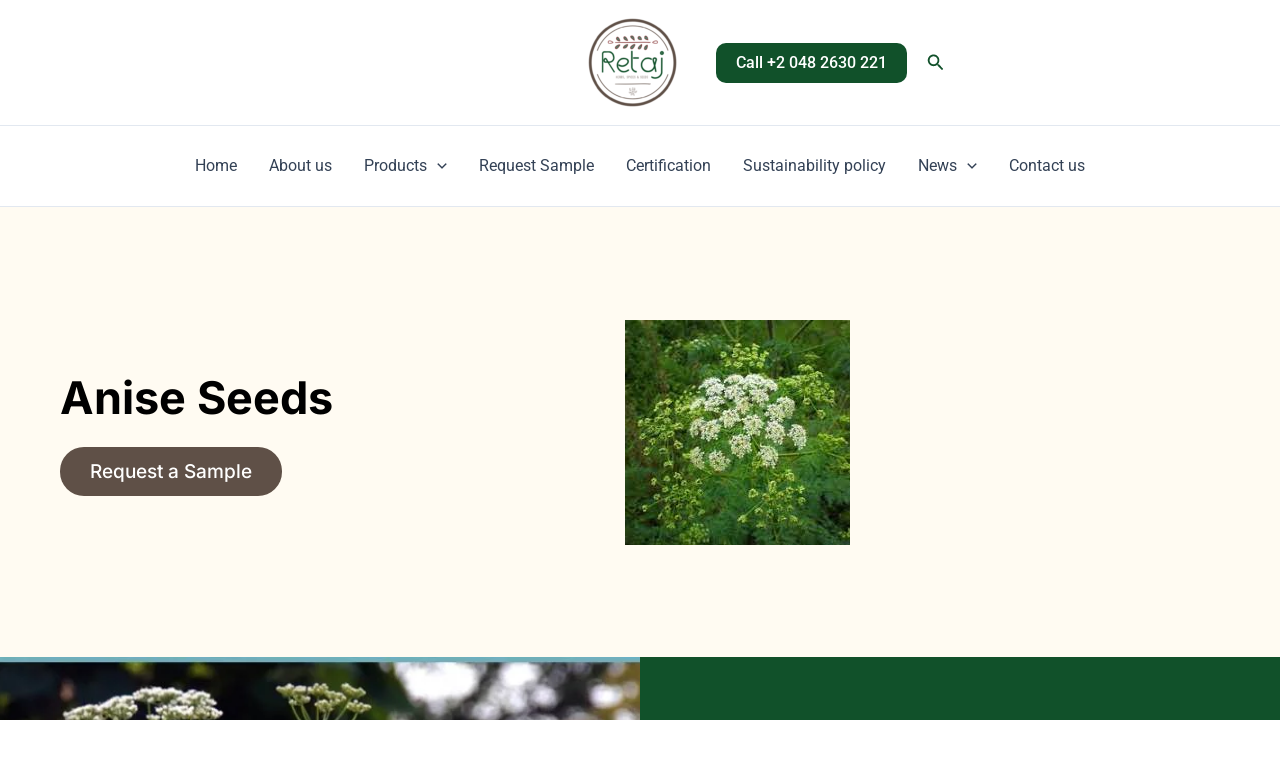

--- FILE ---
content_type: text/css
request_url: https://retaj-herbs.com/wp-content/uploads/elementor/css/post-720.css?ver=1769463472
body_size: 813
content:
.elementor-720 .elementor-element.elementor-element-8073136:not(.elementor-motion-effects-element-type-background), .elementor-720 .elementor-element.elementor-element-8073136 > .elementor-motion-effects-container > .elementor-motion-effects-layer{background-color:#FFFBF2;}.elementor-720 .elementor-element.elementor-element-8073136 > .elementor-container{max-width:950px;min-height:400px;}.elementor-720 .elementor-element.elementor-element-8073136{transition:background 0.3s, border 0.3s, border-radius 0.3s, box-shadow 0.3s;padding:25px 25px 25px 25px;}.elementor-720 .elementor-element.elementor-element-8073136 > .elementor-background-overlay{transition:background 0.3s, border-radius 0.3s, opacity 0.3s;}.elementor-widget-heading .elementor-heading-title{font-family:var( --e-global-typography-primary-font-family ), Sans-serif;font-weight:var( --e-global-typography-primary-font-weight );color:var( --e-global-color-primary );}.elementor-720 .elementor-element.elementor-element-b0fe866 > .elementor-widget-container{padding:0px 35px 0px 35px;}.elementor-720 .elementor-element.elementor-element-b0fe866 .elementor-heading-title{font-family:"Inter", Sans-serif;font-size:45px;font-weight:700;color:#000000;}.elementor-widget-button .elementor-button{background-color:var( --e-global-color-accent );font-family:var( --e-global-typography-accent-font-family ), Sans-serif;font-weight:var( --e-global-typography-accent-font-weight );}.elementor-720 .elementor-element.elementor-element-09843b7 .elementor-button{background-color:#5F5047;font-family:"Inter", Sans-serif;font-size:19px;font-weight:500;border-radius:25px 25px 25px 25px;}.elementor-720 .elementor-element.elementor-element-09843b7 > .elementor-widget-container{padding:0px 35px 0px 35px;}.elementor-widget-image .widget-image-caption{color:var( --e-global-color-text );font-family:var( --e-global-typography-text-font-family ), Sans-serif;font-weight:var( --e-global-typography-text-font-weight );}.elementor-720 .elementor-element.elementor-element-b0306fd img{height:400px;object-fit:contain;object-position:center center;}.elementor-720 .elementor-element.elementor-element-ebf5104 img{width:100%;max-width:100%;height:500px;object-fit:cover;object-position:center center;}.elementor-720 .elementor-element.elementor-element-bf54523:not(.elementor-motion-effects-element-type-background) > .elementor-widget-wrap, .elementor-720 .elementor-element.elementor-element-bf54523 > .elementor-widget-wrap > .elementor-motion-effects-container > .elementor-motion-effects-layer{background-color:var( --e-global-color-59e5543 );}.elementor-720 .elementor-element.elementor-element-bf54523 > .elementor-element-populated{transition:background 0.3s, border 0.3s, border-radius 0.3s, box-shadow 0.3s;}.elementor-720 .elementor-element.elementor-element-bf54523 > .elementor-element-populated > .elementor-background-overlay{transition:background 0.3s, border-radius 0.3s, opacity 0.3s;}.elementor-widget-text-editor{font-family:var( --e-global-typography-text-font-family ), Sans-serif;font-weight:var( --e-global-typography-text-font-weight );color:var( --e-global-color-text );}.elementor-widget-text-editor.elementor-drop-cap-view-stacked .elementor-drop-cap{background-color:var( --e-global-color-primary );}.elementor-widget-text-editor.elementor-drop-cap-view-framed .elementor-drop-cap, .elementor-widget-text-editor.elementor-drop-cap-view-default .elementor-drop-cap{color:var( --e-global-color-primary );border-color:var( --e-global-color-primary );}.elementor-720 .elementor-element.elementor-element-50c3340 > .elementor-widget-container{margin:80px 0px 0px 0px;padding:35px 35px 35px 35px;}.elementor-720 .elementor-element.elementor-element-50c3340{text-align:justify;font-family:"Inter", Sans-serif;font-size:16px;font-weight:400;color:#FFFFFF;}.elementor-720 .elementor-element.elementor-element-1660834:not(.elementor-motion-effects-element-type-background), .elementor-720 .elementor-element.elementor-element-1660834 > .elementor-motion-effects-container > .elementor-motion-effects-layer{background-color:#FFFBF2;}.elementor-720 .elementor-element.elementor-element-1660834 > .elementor-container{max-width:1200px;}.elementor-720 .elementor-element.elementor-element-1660834{transition:background 0.3s, border 0.3s, border-radius 0.3s, box-shadow 0.3s;margin-top:0px;margin-bottom:25px;padding:35px 35px 35px 35px;}.elementor-720 .elementor-element.elementor-element-1660834 > .elementor-background-overlay{transition:background 0.3s, border-radius 0.3s, opacity 0.3s;}.elementor-720 .elementor-element.elementor-element-cf3feb4 img{height:175px;object-fit:contain;object-position:center center;}.elementor-720 .elementor-element.elementor-element-b028b8e{text-align:center;}.elementor-720 .elementor-element.elementor-element-b028b8e .elementor-heading-title{font-family:"Inter", Sans-serif;font-size:19px;font-weight:600;color:var( --e-global-color-59e5543 );}.elementor-720 .elementor-element.elementor-element-45225ea{text-align:center;}.elementor-720 .elementor-element.elementor-element-45225ea .elementor-heading-title{font-family:"Inter", Sans-serif;font-size:14px;font-weight:bold;color:var( --e-global-color-658c8b3 );}.elementor-720 .elementor-element.elementor-element-f26fb6c:not(.elementor-motion-effects-element-type-background), .elementor-720 .elementor-element.elementor-element-f26fb6c > .elementor-motion-effects-container > .elementor-motion-effects-layer{background-color:#FFFBF2;}.elementor-720 .elementor-element.elementor-element-f26fb6c{transition:background 0.3s, border 0.3s, border-radius 0.3s, box-shadow 0.3s;margin-top:-26px;margin-bottom:-8px;padding:0px 0px 35px 0px;}.elementor-720 .elementor-element.elementor-element-f26fb6c > .elementor-background-overlay{transition:background 0.3s, border-radius 0.3s, opacity 0.3s;}.elementor-720 .elementor-element.elementor-element-93a0617 .elementor-button{background-color:var( --e-global-color-59e5543 );font-family:"Inter", Sans-serif;font-size:19px;font-weight:500;border-radius:25px 25px 25px 25px;}.elementor-720 .elementor-element.elementor-element-93a0617 > .elementor-widget-container{padding:0px 35px 0px 35px;}.elementor-720 .elementor-element.elementor-element-58afccb:not(.elementor-motion-effects-element-type-background), .elementor-720 .elementor-element.elementor-element-58afccb > .elementor-motion-effects-container > .elementor-motion-effects-layer{background-color:#FFFBF2;}.elementor-720 .elementor-element.elementor-element-58afccb{transition:background 0.3s, border 0.3s, border-radius 0.3s, box-shadow 0.3s;}.elementor-720 .elementor-element.elementor-element-58afccb > .elementor-background-overlay{transition:background 0.3s, border-radius 0.3s, opacity 0.3s;}.elementor-720 .elementor-element.elementor-element-5c945b2:not(.elementor-motion-effects-element-type-background) > .elementor-widget-wrap, .elementor-720 .elementor-element.elementor-element-5c945b2 > .elementor-widget-wrap > .elementor-motion-effects-container > .elementor-motion-effects-layer{background-color:#FFFBF2;}.elementor-720 .elementor-element.elementor-element-5c945b2 > .elementor-element-populated{transition:background 0.3s, border 0.3s, border-radius 0.3s, box-shadow 0.3s;}.elementor-720 .elementor-element.elementor-element-5c945b2 > .elementor-element-populated > .elementor-background-overlay{transition:background 0.3s, border-radius 0.3s, opacity 0.3s;}.elementor-720 .elementor-element.elementor-element-1f3da43 > .elementor-widget-container{margin:0px 50px 0px 35px;padding:50px 50px 50px 50px;}.elementor-720 .elementor-element.elementor-element-049e786 img{width:100%;max-width:100%;height:500px;object-fit:cover;object-position:center center;}

--- FILE ---
content_type: text/css
request_url: https://retaj-herbs.com/wp-content/uploads/elementor/css/post-1457.css?ver=1769462833
body_size: 173
content:
.elementor-1457 .elementor-element.elementor-element-bb8565e:not(.elementor-motion-effects-element-type-background), .elementor-1457 .elementor-element.elementor-element-bb8565e > .elementor-motion-effects-container > .elementor-motion-effects-layer{background-color:#15532C;}.elementor-1457 .elementor-element.elementor-element-bb8565e{transition:background 0.3s, border 0.3s, border-radius 0.3s, box-shadow 0.3s;padding:50px 50px 50px 50px;}.elementor-1457 .elementor-element.elementor-element-bb8565e > .elementor-background-overlay{transition:background 0.3s, border-radius 0.3s, opacity 0.3s;}.elementor-widget-image .widget-image-caption{color:var( --e-global-color-text );font-family:var( --e-global-typography-text-font-family ), Sans-serif;font-weight:var( --e-global-typography-text-font-weight );}.elementor-1457 .elementor-element.elementor-element-5fd4022{width:var( --container-widget-width, 35.514% );max-width:35.514%;--container-widget-width:35.514%;--container-widget-flex-grow:0;}.elementor-widget-heading .elementor-heading-title{font-family:var( --e-global-typography-primary-font-family ), Sans-serif;font-weight:var( --e-global-typography-primary-font-weight );color:var( --e-global-color-primary );}.elementor-1457 .elementor-element.elementor-element-c12dcc5{width:var( --container-widget-width, 99.065% );max-width:99.065%;--container-widget-width:99.065%;--container-widget-flex-grow:0;}.elementor-1457 .elementor-element.elementor-element-c12dcc5 > .elementor-widget-container{padding:0px 0px 0px 0px;}.elementor-1457 .elementor-element.elementor-element-c12dcc5 .elementor-heading-title{font-family:"Roboto", Sans-serif;font-weight:600;color:#FFFFFF;}.elementor-1457 .elementor-element.elementor-element-72b642c{--spacer-size:5px;}.elementor-widget-text-editor{font-family:var( --e-global-typography-text-font-family ), Sans-serif;font-weight:var( --e-global-typography-text-font-weight );color:var( --e-global-color-text );}.elementor-widget-text-editor.elementor-drop-cap-view-stacked .elementor-drop-cap{background-color:var( --e-global-color-primary );}.elementor-widget-text-editor.elementor-drop-cap-view-framed .elementor-drop-cap, .elementor-widget-text-editor.elementor-drop-cap-view-default .elementor-drop-cap{color:var( --e-global-color-primary );border-color:var( --e-global-color-primary );}.elementor-1457 .elementor-element.elementor-element-993783d{width:var( --container-widget-width, 100% );max-width:100%;--container-widget-width:100%;--container-widget-flex-grow:0;color:#FFFFFF;}.elementor-1457 .elementor-element.elementor-element-e333308{width:var( --container-widget-width, 55% );max-width:55%;--container-widget-width:55%;--container-widget-flex-grow:0;}.elementor-1457 .elementor-element.elementor-element-e333308 .elementor-heading-title{color:#FFFFFF;}.elementor-1457 .elementor-element.elementor-element-aa6d908{--spacer-size:5px;}.elementor-1457 .elementor-element.elementor-element-f4ea007{color:#FFFFFF;}.elementor-1457 .elementor-element.elementor-element-01d9f16{width:var( --container-widget-width, 6.911% );max-width:6.911%;--container-widget-width:6.911%;--container-widget-flex-grow:0;}.elementor-1457 .elementor-element.elementor-element-34ed2b4 .elementor-heading-title{color:#FFFFFF;}.elementor-1457 .elementor-element.elementor-element-b410df8 > .elementor-widget-container{padding:0px 0px 0px 0px;}

--- FILE ---
content_type: application/javascript;charset=UTF-8
request_url: https://iusg-zgpvh.maillist-manage.net/ua/TrailEvent?category=update&action=view&trackingCode=ZCFORMVIEW&viewFrom=URL_ACTION&zx=1293a4c72&signupFormIx=3z3f9535b8ed879d533cd3e0b42cd6e2d5bce93d0da3c17ef6409c19a164027253&zcvers=3.0&source=https%3A%2F%2Fretaj-herbs.com%2Fdried-anise-seeds%2F
body_size: 805
content:
zcParamsCallback({orgIx:"3zfb5286b81d9673a03179ab3a5c989fbd3eb651b7a6797c9e969213d3562917e4", actIx:"3zbe3e4b70bd970f929e5d1bb3675702a586c1dec4661992cdd7ca25e0f540d891",custIx:"3z4dd3b319bcd8e9264ea26c9a70ab384f3849b88b8398d8daadccc729ef5f39c1"});
zcSFReferrerCallback({status:"200",encryptSFId:"3z3f9535b8ed879d533cd3e0b42cd6e2d5bce93d0da3c17ef6409c19a164027253",zc_ref:"3z4dd3b319bcd8e9264ea26c9a70ab384ff3a90aba7f13198a0399b0709006e1ca",cntrIx:"3z3f9535b8ed879d533cd3e0b42cd6e2d58cd6a66ff361a7895791eae67452d031"});
